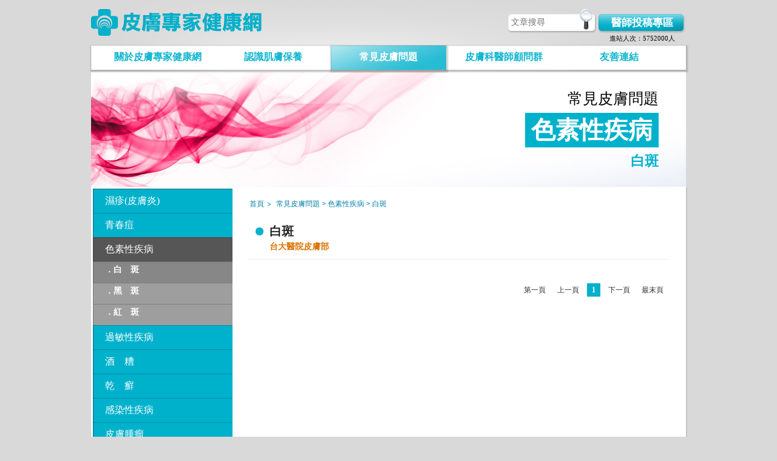

--- FILE ---
content_type: text/html; charset=utf-8
request_url: https://www.drskincare.tw/Qa/index.aspx?CID=5
body_size: 15127
content:

<!DOCTYPE html PUBLIC "-//W3C//DTD XHTML 1.0 Transitional//EN" "http://www.w3.org/TR/xhtml1/DTD/xhtml1-transitional.dtd">
<html xmlns="http://www.w3.org/1999/xhtml">
<head><link href="/Css/doctor.css" rel="stylesheet" type="text/css" /><link rel="shortcut icon" href="/Images/icon.ico" /><link rel="Bookmark" href="/Images/icon.ico" /><link rel="icon" href="/Images/icon.ico" type="image/x-icon" /><link rel="apple-touch-icon" href="/Images/logo.png" /><meta http-equiv="Content-Type" content="text/html; charset=utf-8" /><title>
	皮膚專家健康網
</title><link rel="image_src" type="image/jpeg" href="../images/fb100x100.jpg" />

    <script type="text/javascript" src="/js/jquery-latest.min.js"></script>

    <script type="text/javascript" src="/js/dropdownmenu.js"></script> 
   	
	<script type="text/javascript" src="/js/fancyBox/source/jquery.fancybox.js?v=2.1.5"></script>
	<link rel="stylesheet" type="text/css" href="/js/fancyBox/source/jquery.fancybox.css?v=2.1.5" media="screen" />

    <script type="text/javascript">
        $(function() {
            $('.fancybox').fancybox();
        //啟動下拉效果
	dropdownmenu('#topmenu', 3);
	dropdownmenu('#leftmenu', 3, 1);
	});
	
</script>
</head>
<body>
    <form name="aspnetForm" method="post" action="index.aspx?CID=5" onkeypress="javascript:return WebForm_FireDefaultButton(event, 'ctl00_Header1_lbtSearch')" id="aspnetForm">
<div>
<input type="hidden" name="ctl00_AjaxTSM_HiddenField" id="ctl00_AjaxTSM_HiddenField" value="" />
<input type="hidden" name="__EVENTTARGET" id="__EVENTTARGET" value="" />
<input type="hidden" name="__EVENTARGUMENT" id="__EVENTARGUMENT" value="" />
<input type="hidden" name="__VIEWSTATE" id="__VIEWSTATE" value="/[base64]/Q0lEPTUmcGc9MWRkAgMPDxYCHwEFGS9RYS9pbmRleC5hc3B4P0NJRD01JnBnPTFkZAIHDw8WAh8BBRkvUWEvaW5kZXguYXNweD9DSUQ9NSZwZz0xZGQCCQ8PFgIfAQUZL1FhL2luZGV4LmFzcHg/Q0lEPTUmcGc9MWRkZFjcEq5MrJzHOICXjGBefJE9FIy5" />
</div>

<script type="text/javascript">
//<![CDATA[
var theForm = document.forms['aspnetForm'];
if (!theForm) {
    theForm = document.aspnetForm;
}
function __doPostBack(eventTarget, eventArgument) {
    if (!theForm.onsubmit || (theForm.onsubmit() != false)) {
        theForm.__EVENTTARGET.value = eventTarget;
        theForm.__EVENTARGUMENT.value = eventArgument;
        theForm.submit();
    }
}
//]]>
</script>


<script src="/WebResource.axd?d=LKzHZMiWLZWq3DgTDZReqygaoa7fF4zW3g5b2aO5bOk8KerWqmG4yrI3q__-10HWbPbCDPFUjsbjPwPurQq_N_UCe1s1&amp;t=638314078859278837" type="text/javascript"></script>


<script src="/ScriptResource.axd?d=qrKhxzFSZNsb2ZiI-3z5os1LysO2eR_8w4iO_TyCQQJXsqebiNmXwwyh4kZNWXChZ3JbAvOte93f57zVQ-FmwlUHd4a977CRvmtI32cTOTxuk_2TbnLc581So5bcJRugpQcu2A2&amp;t=705c98zh-CHT.js" type="text/javascript"></script>
<script type="text/javascript">
//<![CDATA[
if (typeof(Sys) === 'undefined') throw new Error('ASP.NET Ajax 用戶端架構無法載入。');
//]]>
</script>

<script src="/ScriptResource.axd?d=ZD2edvov-yHPfCBQkr-_HW-2JB1a9yi8IThECrCvnZuDDPhIWc26W0_Dci1wFXycL8Zz2gzDDmTQ8f8hchcicSKQaKlaHZ91nIJ-fDbuhirYUwkLeQglBJIKNKCDeoE6QLyAJg2&amp;t=705c98zh-CHT.js" type="text/javascript"></script>
<div>

	<input type="hidden" name="__VIEWSTATEGENERATOR" id="__VIEWSTATEGENERATOR" value="124D4A36" />
	<input type="hidden" name="__EVENTVALIDATION" id="__EVENTVALIDATION" value="/wEWAwL5n7CVBAKbvd/oCALt4vO0CGYYn767CCmMUhlJon/OlPB3DeE+" />
</div>
    <script type="text/javascript">
//<![CDATA[
Sys.WebForms.PageRequestManager._initialize('ctl00$AjaxTSM', document.getElementById('aspnetForm'));
Sys.WebForms.PageRequestManager.getInstance()._updateControls([], [], [], 90);
//]]>
</script>

    <div class="bodybox">
        <!-- mainHeader -->
        
<div class="mainHeader">
    <ul class="ShareLogo"><a href="/"></a></ul>
    <ul class="btnDoctor">
	    <li><a class="fancybox fancybox.iframe" href="/contactus.html?2023010901">醫師投稿專區</a></li>
        <!--<li><a href="mailto:article.manager@drskincare.com.tw?subject=醫師投稿&Body=文章撰寫基本規範%0A1.字數限在1000~2000字之間%0A2.請以MS OFFICE WORD 2003或2007編輯%0A3.一篇文章請以單一主題為主%0A4.請提供單純的衛教文章，不可有商業置入或宣傳廣告%0A5.請勿明顯抄襲他人文章以免違反著作權法%0A6.如參考外電或原文資料請提供相關的內容連結%0A7.請於文後提供詳細的作者姓名與作者執業地點%0A投稿文章一經接受後，會於3天內經衛教網站工作小組醫師協助分類建議，並於3天內上稿完成。">醫師投稿專區</a></li>-->
        <li class="people">進站人次：5752000人</li>
    </ul>
    <ul class="mainSearch">
        <li class="btninput"><input name="ctl00$Header1$txtSearchWord" type="text" maxlength="20" id="ctl00_Header1_txtSearchWord" class="input" placeholder="文章搜尋" /></li>
        <li class="btnSearch"><a id="ctl00_Header1_lbtSearch" href="javascript:__doPostBack('ctl00$Header1$lbtSearch','')"></a></li>
    </ul>  
</div>
        <!-- mainHeader  end-->
        <!-- topmenu -->
        
<!-- topmenu -->
<div id="topmenu">
    	<!-- 關於皮膚專家健康網 -->
        <dl>
        	<dt><a href="/About/index.aspx">關於皮膚專家健康網</a></dt>
        </dl>
        
        <!-- 認識肌膚保養 -->
        <dl>
        	<dt><a href="/Product/index.aspx?CID=1">認識肌膚保養</a></dt>
            <dd><a href="/Product/index.aspx?CID=1">清　　潔</a></dd>
            <dd><a href="/Product/index.aspx?CID=2">保　　濕</a></dd>
            <dd><a href="/Product/index.aspx?CID=3">防　　曬</a></dd>
            <dd><a href="/Product/index.aspx?CID=4">美　　白</a></dd>
            <dd><a href="/Product/index.aspx?CID=5">抗　　痘</a></dd>
            <dd><a href="/Product/index.aspx?CID=6">抗　　老</a></dd>
            <dd><a href="/Product/index.aspx?CID=7">身體保養</a></dd>
            <dd><a href="/Product/index.aspx?CID=8">保養品與化妝品</a></dd>
        </dl>
        
        <!-- 常見皮膚問題 -->
        <dl>
        	<dt><a href="/Qa/index.aspx">常見皮膚問題</a></dt>
            <dd><a href="/Qa/index.aspx?CID=1">濕疹(皮膚炎)</a>
            	<ul>
                    <li><a href="/Qa/index.aspx?CID=1">脂漏性皮膚炎</a></li>
                    <li><a href="/Qa/index.aspx?CID=2">異位性皮膚炎</a></li>
                    <li><a href="/Qa/index.aspx?CID=3">其他皮膚炎</a></li>
                </ul>
            </dd>
            <dd><a href="/Qa/index.aspx?CID=4">青春痘</a></dd>
            <dd><a href="/Qa/index.aspx?CID=5">色素性疾病</a>
            	<ul>
                    <li><a href="/Qa/index.aspx?CID=5">白　斑</a></li>
                    <li><a href="/Qa/index.aspx?CID=6">黑　斑</a></li>
                    <li><a href="/Qa/index.aspx?CID=7">紅　斑</a></li>
                </ul>
            </dd>
            <dd><a href="/Qa/index.aspx?CID=8">過敏性疾病</a></dd>
            <dd><a href="/Qa/index.aspx?CID=9">酒　糟</a></dd>
            <dd><a href="/Qa/index.aspx?CID=10">乾　癬</a></dd>
            <dd><a href="/Qa/index.aspx?CID=11">感染性疾病</a>
            	<ul>
                    <li><a href="/Qa/index.aspx?CID=11">皰　疹</a></li>
                    <li><a href="/Qa/index.aspx?CID=12">灰指甲</a></li>
                    <li><a href="/Qa/index.aspx?CID=13">香港腳</a></li>
                    <li><a href="/Qa/index.aspx?CID=14">病毒疣</a></li>
                    <li><a href="/Qa/index.aspx?CID=15">疥　瘡</a></li>
                    <li><a href="/Qa/index.aspx?CID=16">其　他</a></li>
                </ul>
            </dd>
            <dd><a href="/Qa/index.aspx?CID=17">皮膚腫瘤</a></dd>
            <dd><a href="/Qa/index.aspx?CID=18">頭髮與指甲相關問題</a></dd>
            <dd><a href="/Qa/index.aspx?CID=19">醫學美容處理</a></dd>
            <dd><a href="/Qa/index.aspx?CID=21">蕁麻疹</a></dd>
            <dd><a href="/Qa/index.aspx?CID=20">其他皮膚問題</a></dd>
            <dd><a href="/Qa/index.aspx?CID=22">皮小說</a></dd>
        </dl>
        
        <!-- 皮膚科醫師顧問群 -->
        <dl>
        	<dt><a href="/Doctor/index.aspx">皮膚科醫師顧問群</a></dt>
            <dd><a href="/Doctor/detail.aspx">邱品齊 醫師</a></dd>
            <dd><a href="/Doctor/detail01.aspx">呂佩璇 醫師</a></dd>
            <dd><a href="/Doctor/detail11.aspx">王綺嫻 醫師</a></dd>
            <dd><a href="/Doctor/detail12.aspx">朱家瑜 醫師</a></dd>
            <dd><a href="/Doctor/detail13.aspx">林仲 醫師</a></dd>
            <dd><a href="/Doctor/detail02.aspx">林揚志 醫師</a></dd>
            <dd><a href="/Doctor/detail05.aspx">陳玄祥 醫師</a></dd>
            <dd><a href="/Doctor/detail06.aspx">黃毓惠 醫師</a></dd>
            <dd><a href="/Doctor/detail08.aspx">趙曉秋 醫師</a></dd>
            <dd><a href="/Doctor/detail14.aspx">劉漢南 醫師</a></dd>
        </dl>
        
        <!-- 友善連結 -->
        <dl>
        	<dt><a href="/Link/index.aspx">友善連結</a></dt>
        </dl> 
    </div>
<div class="clear"></div>
<!-- topmenu end-->
        <!-- topmenu end-->        
        
    <!-- mainPhoto -->
<ul class="mainPhoto" style="background-image:url(../Images/Qa/mainPhoto5.jpg); background-repeat:no-repeat; background-position:center top;">
      <li class="category">常見皮膚問題</li>
      <li class="subject" style="background-color:#00b1cc; float:right;">色素性疾病</li>
      <li class="clear"></li>
      <li class="title">白斑</li>
  </ul>
  <!-- mainPhoto  end-->
  
  
<!-- mainCenter -->
    <div class="mainCenter">
        <!-- leftmenu -->
        
<div id="leftmenu">
    <dl>
    	<dt><a href="Index.aspx?CID=1">濕疹(皮膚炎)</a></dt>
        <dd><a href="Index.aspx?CID=1">．脂漏性皮膚炎</a></dd>
        <dd><a href="Index.aspx?CID=2">．異位性皮膚炎</a></dd>
        <dd><a href="Index.aspx?CID=3">．其他皮膚炎</a></dd>
    </dl>
    <dl><dt><a href="Index.aspx?CID=4">青春痘</a></dt></dl>
    <dl>
        <dt><a href="Index.aspx?CID=5">色素性疾病</a></dt>
        <dd><a href="Index.aspx?CID=5">．白　斑</a></dd>
        <dd><a href="Index.aspx?CID=6">．黑　斑</a></dd>
        <dd><a href="Index.aspx?CID=7">．紅　斑</a></dd>
    </dl>
    <dl><dt><a href="Index.aspx?CID=8">過敏性疾病</a></dt></dl>
    <dl><dt><a href="Index.aspx?CID=9">酒　糟</a></dt></dl>
    <dl><dt><a href="Index.aspx?CID=10">乾　癬</a></dt></dl>
    <dl>
    	<dt><a href="Index.aspx?CID=11">感染性疾病</a></dt>
    	<dd><a href="Index.aspx?CID=11">．皰　疹</a></dd>
        <dd><a href="Index.aspx?CID=12">．灰指甲</a></dd>
        <dd><a href="Index.aspx?CID=13">．香港腳</a></dd>
        <dd><a href="Index.aspx?CID=14">．病毒疣</a></dd>
        <dd><a href="Index.aspx?CID=15">．疥　瘡</a></dd>
        <dd><a href="Index.aspx?CID=16">．其　他</a></dd>
    </dl>
    <dl><dt><a href="Index.aspx?CID=17">皮膚腫瘤</a></dt></dl>
    <dl><dt><a href="Index.aspx?CID=18">頭髮與指甲相關問題</a></dt></dl>
    <dl><dt><a href="Index.aspx?CID=19">醫學美容處理</a></dt></dl>
    <dl><dt><a href="Index.aspx?CID=21">蕁麻疹</a></dt></dl>
    <dl><dt><a href="Index.aspx?CID=20">其他皮膚問題</a></dt></dl>
    <dl><dt><a href="Index.aspx?CID=22">皮小說</a></dt></dl>
</div>
        <!-- leftmenu  end-->
        
        
        <!-- mainRight -->
      <div id="mainRight">
      	<!-- mainNaviBar -->
        <div class="mainNaviBarBig2">
<a href="/" class="home">首頁</a><a href="index.aspx">常見皮膚問題</a> &gt; 色素性疾病 &gt; 白斑</div>
        
        
<ul class="newsList">
     <li class="newsPoint"></li>
  	<li class="newsTitle"><a href="Detail.aspx?ID=36">白斑</a></li>
  	<li class="newsName">台大醫院皮膚部 </li>
</ul>
        
        
        <!--mainPage-->
        
<div class="paging_box">
    <div class="pagination menu">
        <ul>
            <li class="disabled"><a id="ctl00_BaseContentPlaceHolder_DataPagerControl1_hlFirst" href="/Qa/index.aspx?CID=5&amp;pg=1">第一頁</a></li>
            <li class="disabled"><a id="ctl00_BaseContentPlaceHolder_DataPagerControl1_hlPrevious" href="/Qa/index.aspx?CID=5&amp;pg=1">上一頁</a></li>
            <li class="current">1</li> 
            <li><a id="ctl00_BaseContentPlaceHolder_DataPagerControl1_hlNext" href="/Qa/index.aspx?CID=5&amp;pg=1">下一頁</a></li>
            <li><a id="ctl00_BaseContentPlaceHolder_DataPagerControl1_hlLast" href="/Qa/index.aspx?CID=5&amp;pg=1">最末頁</a></li>
        </ul>
    </div>
  </div>
        <!--mainPage end-->
        
          
        
      </div>
        <!-- mainRight end-->        
        <div class="clear"></div>
  </div>
    <!-- mainCenter  end-->

        <!-- mainFooter -->
        
<!-- mainWorkFooter -->
<div class="mainWorkFooter">
    <ul class="logoLearn">
    本著醫師專業的社會責任，藉由皮膚專家健康網站的設立
    提供更貼近民眾對於肌膚照顧資訊的需求
    </ul> 
    <!-- <ul class="logoNeutrogena">                      
    本於品牌理念長久以來與皮膚科醫師合作
    推廣更健康的肌膚保健資訊給消費大眾
    </ul> -->
</div>
<!-- mainWorkFooter  end-->

<!-- mainFooter -->
<div class="mainFooter">
<ul class="work">
  本網站由 <img src="../Images/footerLogo01.gif" hspace="4" align="absmiddle" /> <span class="black14ptB">臺灣皮膚科醫學會</span>建置　<!--嬌生公司<img src="../Images/footerLogo02.gif" hspace="4" align="absmiddle" />露得清協助製作.-->
</ul>
<ul class="copyright">
  Copyright © 2013 皮膚專家健康網版權所有，非經同意不得轉載.　 <a href="/About/copyright.aspx">隱私權聲明</a>
</ul>
</div>
<!-- mainFooter end -->
        <!-- mainFooter  end-->
    </div>
    

<script type="text/javascript">
//<![CDATA[
(function() {var fn = function() {$get("ctl00_AjaxTSM_HiddenField").value = '';Sys.Application.remove_init(fn);};Sys.Application.add_init(fn);})();Sys.Application.initialize();
//]]>
</script>
</form>
    <script type="text/javascript">        var _gaq = _gaq || []; _gaq.push(['_setAccount', 'UA-2643251-7']); _gaq.push(['_trackPageview']); (function() { var ga = document.createElement('script'); ga.type = 'text/javascript'; ga.async = true; ga.src = ('https:' == document.location.protocol ? 'https://ssl' : 'http://www') + '.google-analytics.com/ga.js'; var s = document.getElementsByTagName('script')[0]; s.parentNode.insertBefore(ga, s); })();</script>

</body>
</html>


--- FILE ---
content_type: text/css
request_url: https://www.drskincare.tw/Css/doctor.css
body_size: 24866
content:
@import "default.css";
@import "marquee.css";

/* CSS Document */
body{ font-family:\5FAE\8EDF\6B63\9ED1\9AD4, \65B0\7D30\660E\9AD4, SimSun;  margin:0; padding:0; list-style:none; background-color:#d9d9d9; background-image:url(../Images/Bg.png); background-repeat:no-repeat; background-position:center top; }
a:link,a:active,a:visited { text-decoration:none; color:#222; cursor: pointer;}
a:hover {text-decoration:none; color:#fff; cursor: pointer;}
.clear{clear:both; list-style:none;}
.img {border:0;}




.bodybox { 
	width:980px;
	margin:0 auto;
	list-style:none;
 }


.blue16pt{
	font-size:16px;
	line-height:25px;
	color:#07526a;
}
.black16pt{
	font-size:16px;
	font-weight:bold;
	line-height:25px;
	color:#000;
}
.black14ptB{
	font-size:14px;
	line-height:25px;
	color:#000;
}
.black16ptB{
	font-size:16px;
	line-height:25px;
	color:#000;
}
.black20pt{
	font-size:20px;
	line-height:25px;
	color:#000;
}
.white20pt{
	font-size:20px;
	line-height:25px;
	color:#fff;
}


/* mainPage */
div.pagination.menu .current {
	font-size: 12px; font-weight: bold; color:#FFF;
	border-style:none;
	background-color: #00b1cc;
	margin: 2px;
	padding:4px 8px;
	
}
div.pagination {
    overflow: hidden;
    font-size: 9pt;
    padding: 10px 0;
	text-align:right;
}

div.pagination ul {
    list-style: none;
    padding: 2px 0;
    line-height: 16px;
}

div.pagination li {
    display: inline;
}
.chart_pager .disabled {color:#fff; background-color:#00b1cc; padding:2px 5px;}
.chart_pager .disabled:hover{padding:0 4px; border:solid 3px #DDD; color:#DDD;}
.paging_box {
	float: right;
	height:45px;
	width: 690px;
	margin:20px 0 0 0;
}
.gallery .panel .pagination { position: relative; z-index: 60; text-align: center;}
.gallery .panel .pagination ul {
   display: inline-block;
   *display:inline;
	margin: 0;
	list-style: none;
	
}
.gallery .panel .pagination ul li {
	float: left;
	margin: 0 7px 0 0;
	list-style: none;
}
.gallery .panel .pagination ul li a {
	display: block;
	overflow: hidden;
	width: 15px;
	height: 15px;
	text-indent: -9999px;
	background-color:#00b1cc;
}
.gallery .panel .pagination ul li.active a, 
.gallery .panel .pagination ul li a:hover {
	background-color:#00b1cc;
}
div.pagination.menu a {
	text-decoration: none; /* no underline */
	color: #2F2F2F;
	margin:2px 0;
	padding:4px 8px;
	font-size: 12px;
}

div.pagination.menu a:hover,
div.pagination.menu a:active {
	color: #fff;
	font-weight:bold;
	background-color:#00b1cc;
}





/* btn */
.btnBlue{
	*width:70px;
	font-size:14px;
	font-weight:bold;
	margin:15px 0 15px 15px;
	float:right;
}
.btnBlue a{
	color:#fff;
	background-color:#00b1cc;
	padding:2px 5px;
	display:block;
}
.btnBlue a:hover{
	background-color:#07526a;
}

/* mainHeader */
.mainHeader{
	width:980px;
	height:45px;
	padding:15px 0;
}
.mainHeader .ShareLogo{
	width:281px;
	height:44px;
	background-image:url(../Images/ShareLogo.png);
	background-repeat:no-repeat;
	background-position:top left;
	float:left;
}
.mainHeader .ShareLogo a{
	height:44px;
	display:block;
}
.mainHeader .people{
	width:144px;
	height:30px;
	font-size:11px;
	text-align:center;
	color:#000;
	float:right;
}
.mainHeader .btnDoctor{
	width:144px;
	height:33px;
	margin-top:8px;
	float:right;
}
.mainHeader .btnDoctor a{
	font-size:17px;
	font-weight:bold;
	text-align:center;
	color:#fff;
	background-image:url(../Images/btnBlue.png);
	background-repeat:no-repeat;
	background-position:center top;
	height:30px;
	padding-top:3px;
	display:block;
}
.mainHeader .btnDoctor a:hover{
	background-image:url(../Images/btnBlueA.png);
	background-repeat:no-repeat;
	background-position:center;
}


/* mainSearch */
.mainSearch{
	width:147px;
	height:40px;
	background-image:url(../Images/bgSearch.png);
	background-repeat:no-repeat;
	background-position:left;
	margin-right:3px;
	float:right;
}
.mainSearch .btninput{
	width:100px;
	height:20px;
	padding:10px 0 0 5px;
	float:left;
}
.mainSearch .input{
	width:100px;
	height:22px;
	text-align:left;
	font-size:14px;
	color:#000;
	border:solid 1px #fff;
	float:left;
}
.mainSearch .btnSearch{
	width:33px;
	height:40px;
	float:right;
}
.mainSearch .btnSearch a{
	height:40px;
	background-image:url(../Images/btnSearch.png);
	background-repeat:no-repeat;
	background-position:left;
	display:block;
}
.mainSearch .btnSearch a:hover{
	height:40px;
	background-image:url(../Images/btnSearchA.png);
	background-repeat:no-repeat;
	background-position:left;
}


/* topmenu
	#topmenu dl 		       主選單每個項目區塊
	#topmenu dl dt 		       主選單項目
	#topmenu dl dd 		       第二層項目
	#topmenu dl dd ul 	       第三層區塊
	#topmenu dl dd ul li       第三層項目
	#topmenu dl dt.selected    主選單被選取樣式
 */
#topmenu{
	width:950px;
	height:40px;
	background-color:#fff;
	-moz-box-shadow:inset 1px 1px 1px rgba(10%,10%,10%,0.25);
	-webkit-box-shadow:inset 1px 1px 1px rgba(10%,10%,10%,0.25);
	box-shadow:1px 2px 2px 2px rgba(10%,10%,10%,0.2),inset 1px 1px 1px rgba(10%,10%,10%,0.1);
	margin:0 0 3px 0;
	padding:0 15px;
	z-index:999;
	position:relative;
	*position:absolute;
	*position:relative;
	float:left;
}
#topmenu dl{ float:left; }
#topmenu dl dt,#topmenu dl dd,#topmenu dl dd ul li{ width:190px; }
#topmenu dl dd ul{ margin:-32px 0 0 190px; *margin:-32px 0 0 95px; float:left;}

#topmenu dl dt{
	height:40px;
	font-size:16px; font-weight:bold; line-height:18px;
	color:#10b6cf;
}
#topmenu dl dt a{
	height:20px;
	font-size:16px; font-weight:bold; line-height:18px;
	color:#10b6cf;
	padding:10px;
	display:block;
}
#topmenu dl dt a:hover, #topmenu dl dt.selected a, #topmenu dl:hover dt a{
	color:#fff;
	background:url(../Images/topmenu01.png) no-repeat 0 0;
	box-shadow:1px 2px 2px 2px rgba(10%,10%,10%,0.2);
}

#topmenu dl dd{
	font-size:15px;
	font-weight:bold;
	line-height:18px;
	background-color:#00a2c2;
	filter:alpha(opacity=90);
	opacity:0.9;
	-moz-opacity:0.9;
	box-shadow:1px 1px 1px 1px rgba(10%,10%,10%,0.2),inset 0px 0px 1px rgba(10%,10%,10%,0.3);
}
#topmenu dl dd ul li{
	font-size:15px;
	font-weight:bold;
	line-height:18px;
	background-color:#176e8a;
	filter:alpha(opacity=90);
	opacity:0.9;
	-moz-opacity:0.9;
	box-shadow:1px 1px 1px 1px rgba(10%,10%,10%,0.2),inset 0px 0px 1px rgba(10%,10%,10%,0.3);
}
#topmenu dl dd:hover, #topmenu dl dd ul li:hover{
	background-color:#0d84a5;
}
#topmenu dl dd ul li:hover{
	background-color:#034054;
}

#topmenu dl dd a, #topmenu dl dd ul li a{
	height:20px;
	padding:6px 0;
	color:#fff;	
	display:block;
}

/* mainIndexPhoto */
.mainIndexPhoto{
	width:980px;
	height:280px;
	background-image:url(../Images/indexPhoto.png);
	background-repeat:no-repeat;
	background-position:center top;
}

/* mainPhoto */
.mainPhoto{
	width:935px;
	height:160px;
	padding:30px 45px 0 0;
	text-align:right;
}
.mainPhoto .category{
	font-size:25px;
	line-height:30px;
	color:#000;
	text-align:right;
	margin-bottom:8px;
}
.mainPhoto .subject{
	font-size:40px;
	font-weight:bold;
	line-height:45px;
	color:#fff;
	text-align:right;
	padding:6px 10px;
	margin-bottom:8px;
}
.mainPhoto .title{
	font-size:23px;
	font-weight:bold;
	line-height:30px;
	color:#00b1cc;
	text-align:right;
	margin-bottom:10px;
}


/* mainIndexBtn */
.mainIndexBtn{
	width:980px;
	margin-bottom:3px;
}
.mainIndexBtn .btnProduct{
	width:488px;
	height:150px;
	text-align:left;
	background-color:#fff;
	-moz-box-shadow:inset 1px 1px 1px rgba(10%,10%,10%,0.25);
	-webkit-box-shadow:inset 1px 1px 1px rgba(10%,10%,10%,0.25);
	box-shadow:1px 1px 2px rgba(10%,10%,10%,0.2);
	margin-right:3px;
	float:left;
}
.mainIndexBtn .btnProduct .photo{
	width:127px;
	height:127px;
	padding:10px;
	float:left;
}
.mainIndexBtn .btnProduct .title{
	width:320px;
	font-size:30px;
	line-height:35px;
	color:#00b1cc;
	padding:10px 0;
	float:left;
}
.mainIndexBtn .btnProduct .intro{
	width:320px;
	font-size:14px;
	font-weight:bold;
	line-height:20px;
	color:#07526a;
	float:left;
}
.mainIndexBtn .btnProduct .intro a{
	color:#07526a;
}
.mainIndexBtn .btnProduct .intro a:hover{
	color:#fff;
	background-color:#19abc8;
	padding:1px 4px;
}

.mainIndexBtn .btnQa{
	width:489px;
	height:150px;
	text-align:left;
	background-color:#fff;
	-moz-box-shadow:inset 1px 1px 1px rgba(10%,10%,10%,0.25);
	-webkit-box-shadow:inset 1px 1px 1px rgba(10%,10%,10%,0.25);
	box-shadow:1px 1px 2px rgba(10%,10%,10%,0.2);
	float:left;
}
.mainIndexBtn .btnQa .photo{
	width:127px;
	height:127px;
	padding:10px;
	float:left;
}
.mainIndexBtn .btnQa .title{
	width:320px;
	font-size:30px;
	line-height:35px;
	color:#00b1cc;
	padding:10px 0;
	float:left;
}
.mainIndexBtn .btnQa .intro{
	width:320px;
	font-size:14px;
	font-weight:bold;
	line-height:20px;
	color:#07526a;
	float:left;
}
.mainIndexBtn .btnQa .intro a{
	color:#07526a;
}
.mainIndexBtn .btnQa .intro a:hover{
	color:#fff;
	background-color:#19abc8;
	padding:1px 4px;
}


/* mainCenter */
.mainCenterBig{
	width:920px;
	padding:20px 30px;
	background-color:#fff;
	-moz-box-shadow:inset 1px 1px 1px rgba(10%,10%,10%,0.25);
	-webkit-box-shadow:inset 1px 1px 1px rgba(10%,10%,10%,0.25);
	box-shadow:1px 1px 2px rgba(10%,10%,10%,0.2);
}
.mainCenterBig .CRtitle{
	width:840px;
	font-size:17px;
	font-weight:bold;
	line-height:22px;
	color:#000;
	text-align:left;
	padding:0 40px 10px 40px;
	float:left;
}
.mainCenterBig .CRintro{
	width:840px;
	font-size:15px;
	line-height:22px;
	color:#000;
	text-align:left;
	padding:0 40px 30px 40px;
	float:left;
}

.mainCenter{
	width:980px;
	background-color:#fff;
	-moz-box-shadow:inset 1px 1px 1px rgba(10%,10%,10%,0.25);
	-webkit-box-shadow:inset 1px 1px 1px rgba(10%,10%,10%,0.25);
	box-shadow:1px 1px 2px rgba(10%,10%,10%,0.2);
}
.mainCenter .mainIndexNews{
	width:260px;
	padding:30px 15px 30px 30px;
	float:left;
}
.mainCenter .mainIndexNews .category{
	width:270px;
	font-size:18px;
	line-height:22px;
	font-weight:bold;
	text-align:left;
	color:#00b1cc;
	padding:0 0 20px 0;
}
.mainCenter .mainIndexNews li{
	width:270px;
	font-size:14px;
	line-height:25px;
	font-weight:bold;
	text-align:left;
	color:#414040;
	padding:2px 0;
}
.mainCenter .mainIndexNews li a{
	display:block;
}
.mainCenter .mainIndexNews li a:hover{
	display:block;
	color:#ef4135;
}





/* #leftmenu */
#leftmenu{
	width:230px;
	text-align:left;
	background-color:#00b1cc;
	border:solid 3px #fff;
	-moz-box-shadow:inset 1px 1px 1px rgba(10%,10%,10%,0.25);
	-webkit-box-shadow:inset 1px 1px 1px rgba(10%,10%,10%,0.25);
	box-shadow:inset 1px 1px 1px rgba(10%,10%,10%,0.25);
	float:left;
}
#leftmenu dl{ float:left;}
#leftmenu dl dt,#leftmenu dl dd{ width:230px;}
#leftmenu dl dd {  float:left;}

#leftmenu dl dt{
}
#leftmenu dl dt a{
	height:30px;
	color:#fff;
	padding:10px 0 0 20px;
	-moz-box-shadow:inset 1px 1px 1px rgba(10%,10%,10%,0.25);
	-webkit-box-shadow:inset 1px 1px 1px rgba(10%,10%,10%,0.25);
	box-shadow:inset 1px 1px 1px rgba(10%,10%,10%,0.25);
	display:block;
}
#leftmenu dl dt a:hover, #leftmenu dl dt.selected a, #leftmenu dl:hover dt a{
	color:#fff;
	background-color:#565656;
}

#leftmenu dl dd{
	width:230px;
	font-size:14px;
	font-weight:bold;
	text-align:left;
	color:#fff;
}
#leftmenu dl dd  a{
	height:30px;
	color:#fff;
	padding:5px 0 0 20px;
	background-color:#9e9e9e;
	-moz-box-shadow:inset 1px 1px 1px rgba(10%,10%,10%,0.25);
	-webkit-box-shadow:inset 1px 1px 1px rgba(10%,10%,10%,0.25);
	box-shadow:inset 1px 1px 1px rgba(10%,10%,10%,0.25);
	display:block;
}
#leftmenu dl dd a:hover, #leftmenu dl dd.selected a{
	color:#fff;
	background-color:#878787;
}

/* mainRight */
#mainRight{
	width:690px;
	padding:20px 25px;
	text-align:left;
	float:left;
}

#mainRight .category{
	width:690px;
	font-size:28px;
	font-weight:bold;
	line-height:35px;
	color:#000;
	text-align:left;
	padding-bottom:10px;
	float:left;
}
#mainRight .doctorName{
	width:690px;
	font-size:14px;
	font-weight:bold;
	line-height:20px;
	color:#db7303;
	text-align:left;
	padding-bottom:20px;
	float:left;
}
#mainRight .title{
	width:690px;
	font-size:18px;
	font-weight:bold;
	line-height:25px;
	color:#000;
	text-align:left;
	padding-bottom:10px;
	float:left;
}
#mainRight .intro{
	width:690px;
	font-size:15px;
	line-height:28px;
	color:#000;
	text-align:left;
	padding-bottom:30px;
	float:left;
}


/* mainNaviBar */
.mainNaviBarBig{
	width:920px;
	height:22px;
	font-size:12px;
	font-family:Arial, Helvetica, sans-serif;
	text-align:left;
	color:#0080a7;
	margin-bottom:15px;
	float:left;
}
.mainNaviBarBig a{
	background:url(../Images/barArrow.gif) no-repeat left center;
	padding-left:20px;
	color:#0080a7;
}
.mainNaviBarBig a:hover, .mainNaviBarBig a.selected{
	color:#07526a;
}
.mainNaviBarBig .home{ background-image:none; padding:0;}

.mainNaviBarBig2{
	width:690px;
	height:22px;
	font-size:12px;
	font-family:Arial, Helvetica, sans-serif;
	text-align:left;
	color:#0080a7;
	margin-bottom:15px;
	float:left;
}
.mainNaviBarBig2 a{
	background:url(../Images/barArrow.gif) no-repeat left center;
	padding-left:20px;
	color:#0080a7;
}
.mainNaviBarBig2 a:hover, .mainNaviBarBig2 a.selected{
	color:#07526a;
}
.mainNaviBarBig2 .home{ background-image:none; padding:0;}


.mainNaviBar{
	width:480px;
	height:22px;
	font-size:12px;
	font-family:Arial, Helvetica, sans-serif;
	text-align:left;
	color:#0080a7;
	margin-bottom:15px;
	float:left;
}
.mainNaviBar a{
	background:url(../Images/barArrow.gif) no-repeat left center;
	padding-left:20px;
	color:#0080a7;
}
.mainNaviBar a:hover, .mainNaviBar a.selected{
	color:#07526a;
}
.mainNaviBar .home{ background-image:none; padding:0;}



/* mainShare */
.mainShare{
	width:210px;
	height:22px;
	margin-bottom:15px;
	float:right;
}
.mainShare .ShareTitle{
	width:35px;
	margin-right:3px;
	font-size:11px;
	font-weight:bold;
	line-height:15px;
	color:#00b1cc;
	padding-top:5px;
	float:left;
}
.mainShare .laud{
	width:35px;
	margin-right:3px;
	font-size:11px;
	font-weight:bold;
	line-height:15px;
	color:#00b1cc;
	padding:1px 0 0 5px;
	float:left;
}
.mainShare .fb{
	width:22px;
	height:22px;
	margin-right:3px;
	float:left;
}
.mainShare .fb a{
	height:22px;
	background-image:url(../Images/iconFb.png);
	background-repeat:no-repeat;
	background-position:top;
	background-color:#00b1cc;
	display:block;
}
.mainShare .fb a:hover{
	background-color:#07526a;
}
.mainShare .twitter{
	width:22px;
	height:22px;
	margin-right:3px;
	float:left;
}
.mainShare .twitter a{
	height:22px;
	background-image:url(../Images/iconTwitter.png);
	background-repeat:no-repeat;
	background-position:top;
	background-color:#00b1cc;
	display:block;
}
.mainShare .twitter a:hover{
	background-color:#07526a;
}
.mainShare .plurk{
	width:22px;
	height:22px;
	margin-right:3px;
	float:left;
}
.mainShare .plurk a{
	height:22px;
	background-image:url(../Images/iconPlurk.png);
	background-repeat:no-repeat;
	background-position:top;
	background-color:#00b1cc;
	display:block;
}
.mainShare .plurk a:hover{
	background-color:#07526a;
}


/*  newsList  */
.newsList{
	width:690px;
	border-bottom:dotted 1px #dcdcdc;
	padding-bottom:10px;
	margin-bottom:10px;
	float:left;
}
.newsList .newsTime{
	width:95px;
	height:50px;
	padding:4px 15px 4px 0;
	font-size:13px;
	line-height:22px;
	color:#000;
	text-align:left;
	float:left;
}
.newsList .newsPoint{
	width:13px;
	height:13px;
	margin:10px;
	-moz-border-radius: 20px; -khtml-border-radius: 20px;	-webkit-border-radius: 20px;	border-radius: 20px;
	background-color:#00b1cc;
	float:left;
}

.newsList .newsTitle{
	width:580px;
	font-size:20px;
	font-weight:bold;
	line-height:25px;
	color:#000;
	text-align:left;
	float:left;
}
.newsList .newsTitle a{
	height:22px;
	overflow:hidden;
	padding:4px 0;
	display:block;
}
.newsList .newsTitle a:hover, .newsList:hover .newsTitle a{
	color:#ef4135;
}

.newsList .newsName{
	width:580px;
	height:14px;
	overflow:hidden;
	padding:4px 0;
	font-size:14px;
	font-weight:bold;
	line-height:16px;
	color:#db7303;
	text-align:left;
	float:left;
}







/* mainWorkFooter */
.mainWorkFooter{
	width:610px;
	height:105px;
	font-size:12px;
	font-weight:bold;
	line-height:20px;	
	text-align:left;
	color:#555;
	background-color:#ececec;
	background-image:url(../Images/indexFooterPhoto.jpg);
	background-repeat:no-repeat;
	background-position:left top;
	padding:25px 0 0 370px;
	-moz-box-shadow:inset 1px 1px 1px rgba(10%,10%,10%,0.25);
	-webkit-box-shadow:inset 1px 1px 1px rgba(10%,10%,10%,0.25);
	box-shadow:1px 1px 2px rgba(10%,10%,10%,0.2);
	margin:0 auto;
}
.mainWorkFooter .logoLearn{
	width:305px;
	text-align:left;
	background-image:url(../Images/footerTitleLogo01.png);
	background-repeat:no-repeat;
	background-position:left top;
	padding:35px 20px 0 0;
	float:left;
}
.mainWorkFooter .logoNeutrogena{
	width:230px;
	text-align:left;
	background-image:url(../Images/footerTitleLogo02.png);
	background-repeat:no-repeat;
	background-position:left top;
	padding:35px 20px 0 0;
	float:left;
}


/* mainAbout */
.mainAbout{
	width:870px;
	height:245px;
	background-color:#fff;
	-moz-box-shadow:inset 1px 1px 1px rgba(10%,10%,10%,0.25);
	-webkit-box-shadow:inset 1px 1px 1px rgba(10%,10%,10%,0.25);
	box-shadow:1px 2px 2px rgba(10%,10%,10%,0.2),inset 1px 1px 1px rgba(10%,10%,10%,0.1);
	margin:0 0 6px 0;
	padding:30px;
	float:left;
}
.aboutPhoto{
	width:130px;
	height:145px;
	margin:0 45px 15px 0;
	float:left;
}
.aboutPhoto .photo{
	width:130px;
	height:145px;
	margin-bottom:15px;
	float:left;
}
.aboutPhoto .name{
	width:130px;
	font-size:15px;
	line-height:20px;
	text-align:left;
	color:#000;
	float:left;
}
.aboutList{
	width:680px;
	text-align:left;
	float:left;
}
.aboutList .title{
	width:680px;
	height:20px;
	overflow:hidden;
	font-size:18px;
	font-weight:bold;
	line-height:25px;
	text-align:left;
	color:#000;
	margin-bottom:15px;
	float:left;
}
.aboutList .intro{
	width:680px;
	height:170px;
	overflow:hidden;
	font-size:15px;
	line-height:25px;
	text-align:left;
	color:#000;
	margin-bottom:5px;
	float:left;
}

.detailAbout{
	width:630px;
	background-color:#fff;
	-moz-box-shadow:inset 1px 1px 1px rgba(10%,10%,10%,0.25);
	-webkit-box-shadow:inset 1px 1px 1px rgba(10%,10%,10%,0.25);
	box-shadow:1px 2px 2px rgba(10%,10%,10%,0.2),inset 1px 1px 1px rgba(10%,10%,10%,0.1);
	margin:0 0 6px 0;
	padding:30px;
	float:left;
}
.detailAboutPhoto{
	width:620px;
	height:145px;
	margin:0 45px 25px 0;
	float:left;
}
.detailAboutPhoto .photo{
	width:130px;
	height:145px;
	margin:0 15px 15px 0;
	float:left;
}
.detailAboutPhoto .nameBig{
	width:450px;
	font-size:25px;
	font-weight:bold;
	line-height:25px;
	text-align:left;
	color:#00798b;
	margin-bottom:15px;
	float:left;
}
.detailAboutPhoto .name{
	width:450px;
	font-size:22px;
	font-weight:bold;
	line-height:25px;
	text-align:left;
	color:#000;
	float:left;
}
.detailAboutPhoto .post{
	width:450px;
	font-size:14px;
	line-height:25px;
	text-align:left;
	color:#000;
	float:left;
}

.detailAboutList{
	width:620px;
	text-align:left;
	float:left;
}
.detailAboutList .ABtitle{
	width:620px;
	font-size:18px;
	font-weight:bold;
	line-height:25px;
	text-align:left;
	color:#000;
	margin-bottom:15px;
	float:left;
}
.detailAboutList .ABintro{
	width:620px;
	font-size:15px;
	line-height:25px;
	text-align:left;
	color:#000;
	margin-bottom:5px;
	float:left;
}
.detailAboutList .ABintro a{
	color:#07526a;
}
.detailAboutList .ABintro a:hover{
	color:#ef4135;
}


/* mainDoctor */
.mainDoctor{
	width:870px;
	background-color:#fff;
	margin:0 0 60px 0;
	padding:30px;
}
.mainDoctor .Comment{
	width:380px;
	font-size:14px;
	line-height:25px;
	text-align:left;
	color:#db7303;
	float:right;
}

.mainDoctorPhoto{
	width:380px;
	margin:0 25px 25px 25px;
	float:left;
}
.mainDoctorPhoto .nameBig{
	width:380px;
	font-size:20px;
	font-weight:bold;
	line-height:25px;
	text-align:left;
	color:#00798b;
	margin-bottom:10px;
}
.mainDoctorPhoto .name{
	width:380px;
	font-size:22px;
	font-weight:bold;
	text-align:left;
	color:#000;
}
.mainDoctorPhoto .name a{
	color:#000;
	display:block;
}
.mainDoctorPhoto .name a:hover{
	color:#ef4135;
}
.mainDoctorPhoto .post{
	width:380px;
	font-size:14px;
	line-height:25px;
	text-align:left;
	color:#000;
	border-bottom:dotted 1px #dcdcdc;
	padding-bottom:20px;
	margin-bottom:25px;
}

.mainDoctorPhotoM{
	width:340px;
	background-image:url(../Images/Doctor/iconMen.gif);
	background-repeat:no-repeat;
	background-position:left top;
	margin:0 25px 25px 25px;
	padding-left:40px;
	float:left;
}
.mainDoctorPhotoM .name{
	width:340px;
	font-size:18px;
	font-weight:bold;
	text-align:left;
	color:#000;
}
.mainDoctorPhotoM .name a{
	color:#000;
	display:block;
}
.mainDoctorPhotoM .name a:hover{
	color:#ef4135;
}
.mainDoctorPhotoM .post{
	width:340px;
	font-size:14px;
	line-height:25px;
	text-align:left;
	padding-bottom:10px;
	color:#000;
}
.mainDoctorPhotoF{
	width:340px;
	background-image:url(../Images/Doctor/iconFemale.gif);
	background-repeat:no-repeat;
	background-position:left top;
	margin:0 25px 25px 25px;
	padding-left:40px;
	float:left;
}
.mainDoctorPhotoF .name{
	width:340px;
	font-size:18px;
	font-weight:bold;
	text-align:left;
	color:#000;
}
.mainDoctorPhotoF .name a{
	color:#000;
	display:block;
}
.mainDoctorPhotoF .name a:hover{
	color:#ef4135;
}
.mainDoctorPhotoF .post{
	width:340px;
	font-size:14px;
	line-height:25px;
	text-align:left;
	padding-bottom:10px;
	color:#000;
}




/* detailDoctor */
.detailDoctor{
	width:630px;
	background-color:#fff;
	-moz-box-shadow:inset 1px 1px 1px rgba(10%,10%,10%,0.25);
	-webkit-box-shadow:inset 1px 1px 1px rgba(10%,10%,10%,0.25);
	box-shadow:1px 2px 2px rgba(10%,10%,10%,0.2),inset 1px 1px 1px rgba(10%,10%,10%,0.1);
	margin:0 0 6px 0;
	padding:30px;
	float:left;
}
.detailDoctorPhoto{
	width:620px;
	height:145px;
	border-bottom:dotted 1px #dcdcdc;
	padding-bottom:20px;
	margin:0 45px 25px 0;	
	float:left;
}
.detailDoctorPhoto .photo{
	width:130px;
	height:145px;
	margin:0 15px 15px 0;
	float:left;
}
.detailDoctorPhoto .nameBig{
	width:450px;
	font-size:25px;
	font-weight:bold;
	line-height:25px;
	text-align:left;
	color:#00798b;
	margin-bottom:15px;
	float:left;
}
.detailDoctorPhoto .name{
	width:450px;
	font-size:22px;
	font-weight:bold;
	line-height:25px;
	text-align:left;
	color:#000;
	float:left;
}
.detailDoctorPhoto .post{
	width:450px;
	font-size:14px;
	line-height:25px;
	text-align:left;
	color:#000;
	float:left;
}

.detailDoctorList{
	width:620px;
	text-align:left;
	float:left;
}
.detailDoctorList .ABtitle{
	width:620px;
	font-size:18px;
	font-weight:bold;
	line-height:25px;
	text-align:left;
	color:#000;
	margin-bottom:15px;
	float:left;
}
.detailDoctorList .ABintro{
	width:620px;
	border-bottom:dotted 1px #dcdcdc;
	padding-bottom:20px;
	margin-bottom:25px;
	float:left;
}
.detailDoctorList .ABintro dl{
	width:600px;
	font-size:15px;
	line-height:25px;
	text-align:left;
	color:#000;
	background-image:url(../Images/iconRhombic.gif);
	background-repeat:no-repeat;
	background-position:left top;
	padding-left:20px;
}


/* mainLink */
.mainLink{
	width:920px;
}
.mainLink li{
	width:345px;
	height:35px;
	font-size:16px;
	line-height:25px;
	text-align:left;
	color:#000;
	border-bottom:dotted 1px #dcdcdc;
	padding:10px 0 10px 55px;
	margin:0 30px 10px 20px;
	background-image:url(../Images/Link/iconMap.gif);
	background-repeat:no-repeat;
	background-position:left center;
	float:left;
}
.mainLink li a{
	height:35px;
	color:#000;
	display:block;
}
.mainLink li a:hover{
	color:#ef4135;
}



/* mainFooter */
.mainFooter{
	width:980px;
	height:80px;
	font-size:12px;
	font-weight:bold;
	line-height:20px;	
	text-align:left;
	color:#555;
	display: table-cell;
	vertical-align: middle;
	margin:0 auto;
}
.mainFooter .work{
	width:450px;
	text-align:left;
	*padding:20px 0 0 0;
	float:left;
}
.mainFooter .copyright{
	width:450;
	text-align:left;
	*padding:20px 0 0 0;
	float:right;
}
.mainFooter .copyright a{
	color:#00b1cc;
}
.mainFooter .copyright a:hover{
	color:#000;
}


--- FILE ---
content_type: text/css
request_url: https://www.drskincare.tw/Css/default.css
body_size: 997
content:
@charset "utf-8";
/* 基本定義 */
body,div,dl,dt,dd,ul,ol,li,h6,h5,h4,h3,h2,h1,pre,code,form,fieldset,legend,input,textarea,p,blockquote,th,td{-webkit-text-size-adjust:none;margin:0;padding:0;}
table{border-collapse:collapse;border-spacing:0;}
fieldset,img{border:0;}
address,caption,cite,code,dfn,em,th,var{font-style:normal;font-weight:normal;}
li{list-style:none;}
caption,th{text-align:left;}
h6,h5,h4,h3,h2,h1{font-size:100%;font-weight:normal;}
q:before,q:after{content:'';}
abbr,acronym {border:0;font-variant:normal;}
input,textarea,select{font-family:inherit;font-size:inherit;font-weight:inherit;}
input,textarea,select{*font-size:100%;}
legend{color:#222;}
table {font-size:inherit;font:100%;}
body{text-align:center;}
img { -ms-interpolation-mode: bicubic; /* Internet Explorer 7.0+ */ } 
/* 參考樣板， 瀏覽器分類(css hack) */
/* 順序為FF IE7(前面加*) IE6(前面加_) 專用，順序不能改變 */
.hack {
	background:orange;
	*background:green;
	_background:blue; 
}                 
@media all and (min-width:0px){
/* Opera、Safari 、Chrome專用 */
.hack {
	background:orange;
}
}

/* temp */


--- FILE ---
content_type: text/css
request_url: https://www.drskincare.tw/Css/marquee.css
body_size: 1371
content:
#marquee{
	width:305px;height:340px;padding:30px;float:left;
	overflow: hidden;
}

#marquee .category{
	font-size:18px;line-height:22px;font-weight:bold;text-align:left;color:#00b1cc;
	padding:0 0 20px 0;	
	float:left;
}
#marquee .marquee_btn {width:28px; height:22px; display: block; cursor: pointer;float:right;}
#marquee #marquee_next_btn {background:url(../Images/btnArrowTop.png) no-repeat 0 0;}
#marquee #marquee_next_btn:hover {background-image:url(../Images/btnArrowTopA.png);}
#marquee #marquee_prev_btn {background:url(../Images/btnArrowDown.png) no-repeat 0 0;}
#marquee #marquee_prev_btn:hover {background-image:url(../Images/btnArrowDownA.png);}

#marquee ul.mask {width:305px; height:345px; overflow:hidden; margin-top:40px; }
#marquee ul li.setDoctor a {height:95px; display: block;}
#marquee ul li.setDoctor{width:305px; height:95px; margin-bottom:15px; text-align:left; clear:both;}
#marquee ul li.setDoctor .sD1{	width:95px;	height:95px; overflow:hidden; margin:0 15px 15px 0;float:left;}
#marquee ul li.setDoctor .sD2{
	width:195px;height:38px;overflow:hidden;
	font-size:14px;	font-weight:bold;line-height:18px;	color:#00798b;	
	margin-bottom:5px;
	float:left;
}
#marquee ul .setDoctor .sD3{
	width:195px;height:55px; overflow:hidden;
	font-size:13px;	line-height:18px;	color:#414040;
	margin-bottom:15px;
	float:left;
}
#marquee ul .setDoctor .sD4{
	width:195px; height:95px; overflow:hidden;
	font-size:13px;	line-height:18px;	color:#414040;
	margin-bottom:15px;
	float:left;
}

--- FILE ---
content_type: application/javascript
request_url: https://www.drskincare.tw/js/dropdownmenu.js
body_size: 1782
content:
// JavaScript Document
dropdownmenu = function(menuid,selectedLv1,selectedLv2,selectedLv3){
	
	var menuid = menuid ? menuid : '#topmenu';
	// 以div為區塊設定id為第一個參數，第2-4的參數為被選取的選單套上.selected ，最多可顯示三層
	// 第二層以dl,dt,dd為架構,dt為主選單,dd為次選單
	// 第三層以ul,li為架構
	// 僅有第一層可被選取, css命名須為selected
	// init
	$(menuid+' dl:eq('+(selectedLv1-1)+') dt').addClass('selected');
	$(menuid+' dl:eq('+(selectedLv1-1)+') dd:eq('+(selectedLv2-1)+')').addClass('selected');
	$(menuid+' dl:eq('+(selectedLv1-1)+') dd:eq('+(selectedLv2-1)+') ul li:eq('+(selectedLv3-1)+')').addClass('selected');
	
	
	$(menuid+' dl dd').css('display','none');
	$(menuid+' dl dd ul').css('display','none').css('position','absolute');
	
	if(selectedLv2){$(menuid+' dl:eq('+(selectedLv1-1)+') dd').css('display','block');};
	if(selectedLv3){$(menuid+' dl:eq('+(selectedLv1-1)+') dd:eq('+(selectedLv2-1)+') ul').css('display','block');};
	//
	// effect
	//$('#topmenu ul li ul').css('background-color','#900');
	$(menuid+' dl dt').mouseover(function() {
		//$(e.currentTarget).nextAll().show(300);
		$(this).nextAll().slideDown(100);
	});
	$(menuid+' dl dd').mouseover(function() {
		//$(this).find('ul').css('display','block');
		//$(this).find('ul').slideDown(200);
		$(this).find('ul').fadeIn(300);
	});
	$(menuid+' dl dd').mouseleave(function() {
		//$(this).find('ul').css('display','none');
		//$(this).find('ul').slideUp(100);
		$(this).find('ul').fadeOut(100);
	});
	$(menuid+' dl').mouseleave(function() {
		if(selectedLv2){
			$(menuid+' dl:not(:eq('+(selectedLv1-1)+')) dd').slideUp(100);
		} else {
			$(menuid+' dl dd').slideUp(100);
		};
	});
	
	if(selectedLv2){
		$(menuid+' dl:eq('+(selectedLv1-1)+')').unbind();
	};
	if(selectedLv3){$(menuid+' dl:eq('+(selectedLv1-1)+') dd:eq('+(selectedLv2-1)+')').unbind();};
}